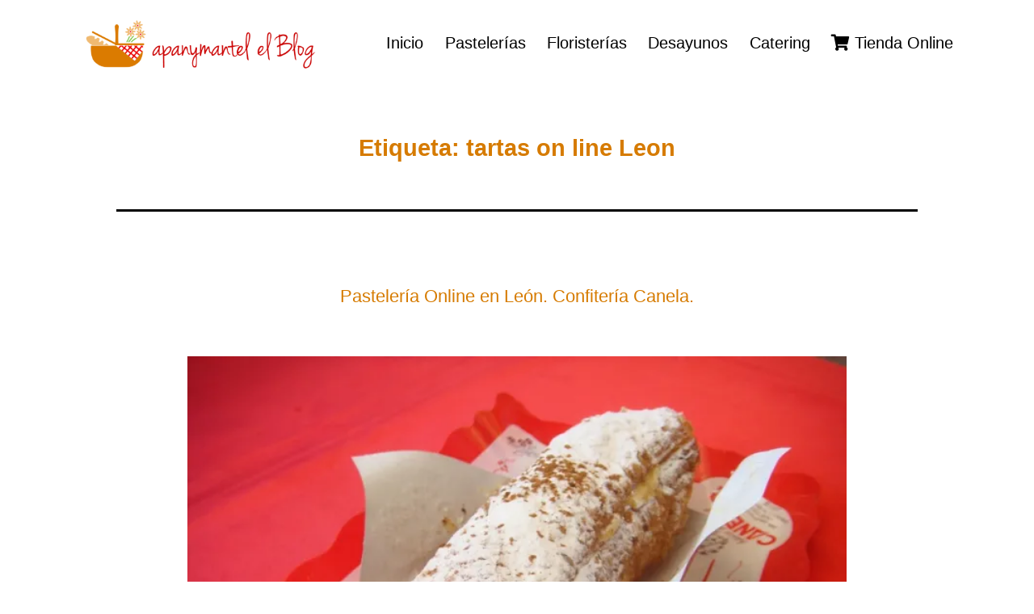

--- FILE ---
content_type: text/html; charset=UTF-8
request_url: http://blog.apanymantel.com/tag/tartas-on-line-leon/
body_size: 10805
content:
<!doctype html>
<html lang="es" >
<head>
	<meta charset="UTF-8" />
	<meta name="viewport" content="width=device-width, initial-scale=1" />
	<title>tartas on line Leon &#8211; Novedades y Noticias de Apanymantel</title>
<meta name='robots' content='max-image-preview:large' />
<script id="cookieyes" type="text/javascript" src="https://cdn-cookieyes.com/client_data/b5d01f2e1431c864d194f661/script.js"></script><!-- Jetpack Site Verification Tags -->
<meta name="google-site-verification" content="C__3LB-BHlbjlZo06qjIaSBtdF8__lflMW-XwC66IEo" />
<link rel='dns-prefetch' href='//stats.wp.com' />
<link rel='dns-prefetch' href='//use.fontawesome.com' />
<link rel='preconnect' href='//i0.wp.com' />
<link rel='preconnect' href='//c0.wp.com' />
<link rel="alternate" type="application/rss+xml" title="Novedades y Noticias de Apanymantel &raquo; Feed" href="http://blog.apanymantel.com/feed/" />
<link rel="alternate" type="application/rss+xml" title="Novedades y Noticias de Apanymantel &raquo; Feed de los comentarios" href="http://blog.apanymantel.com/comments/feed/" />
<link rel="alternate" type="application/rss+xml" title="Novedades y Noticias de Apanymantel &raquo; Etiqueta tartas on line Leon del feed" href="http://blog.apanymantel.com/tag/tartas-on-line-leon/feed/" />
<style id='wp-img-auto-sizes-contain-inline-css'>
img:is([sizes=auto i],[sizes^="auto," i]){contain-intrinsic-size:3000px 1500px}
/*# sourceURL=wp-img-auto-sizes-contain-inline-css */
</style>
<style id='wp-emoji-styles-inline-css'>

	img.wp-smiley, img.emoji {
		display: inline !important;
		border: none !important;
		box-shadow: none !important;
		height: 1em !important;
		width: 1em !important;
		margin: 0 0.07em !important;
		vertical-align: -0.1em !important;
		background: none !important;
		padding: 0 !important;
	}
/*# sourceURL=wp-emoji-styles-inline-css */
</style>
<link rel='stylesheet' id='wp-block-library-css' href='https://c0.wp.com/c/6.9/wp-includes/css/dist/block-library/style.min.css' media='all' />
<style id='wp-block-group-inline-css'>
.wp-block-group{box-sizing:border-box}:where(.wp-block-group.wp-block-group-is-layout-constrained){position:relative}
/*# sourceURL=https://c0.wp.com/c/6.9/wp-includes/blocks/group/style.min.css */
</style>
<style id='wp-block-group-theme-inline-css'>
:where(.wp-block-group.has-background){padding:1.25em 2.375em}
/*# sourceURL=https://c0.wp.com/c/6.9/wp-includes/blocks/group/theme.min.css */
</style>
<style id='wp-block-paragraph-inline-css'>
.is-small-text{font-size:.875em}.is-regular-text{font-size:1em}.is-large-text{font-size:2.25em}.is-larger-text{font-size:3em}.has-drop-cap:not(:focus):first-letter{float:left;font-size:8.4em;font-style:normal;font-weight:100;line-height:.68;margin:.05em .1em 0 0;text-transform:uppercase}body.rtl .has-drop-cap:not(:focus):first-letter{float:none;margin-left:.1em}p.has-drop-cap.has-background{overflow:hidden}:root :where(p.has-background){padding:1.25em 2.375em}:where(p.has-text-color:not(.has-link-color)) a{color:inherit}p.has-text-align-left[style*="writing-mode:vertical-lr"],p.has-text-align-right[style*="writing-mode:vertical-rl"]{rotate:180deg}
/*# sourceURL=https://c0.wp.com/c/6.9/wp-includes/blocks/paragraph/style.min.css */
</style>
<style id='global-styles-inline-css'>
:root{--wp--preset--aspect-ratio--square: 1;--wp--preset--aspect-ratio--4-3: 4/3;--wp--preset--aspect-ratio--3-4: 3/4;--wp--preset--aspect-ratio--3-2: 3/2;--wp--preset--aspect-ratio--2-3: 2/3;--wp--preset--aspect-ratio--16-9: 16/9;--wp--preset--aspect-ratio--9-16: 9/16;--wp--preset--color--black: #000000;--wp--preset--color--cyan-bluish-gray: #abb8c3;--wp--preset--color--white: #FFFFFF;--wp--preset--color--pale-pink: #f78da7;--wp--preset--color--vivid-red: #cf2e2e;--wp--preset--color--luminous-vivid-orange: #ff6900;--wp--preset--color--luminous-vivid-amber: #fcb900;--wp--preset--color--light-green-cyan: #7bdcb5;--wp--preset--color--vivid-green-cyan: #00d084;--wp--preset--color--pale-cyan-blue: #8ed1fc;--wp--preset--color--vivid-cyan-blue: #0693e3;--wp--preset--color--vivid-purple: #9b51e0;--wp--preset--color--dark-gray: #28303D;--wp--preset--color--gray: #39414D;--wp--preset--color--green: #D1E4DD;--wp--preset--color--blue: #D1DFE4;--wp--preset--color--purple: #D1D1E4;--wp--preset--color--red: #E4D1D1;--wp--preset--color--orange: #E4DAD1;--wp--preset--color--yellow: #EEEADD;--wp--preset--gradient--vivid-cyan-blue-to-vivid-purple: linear-gradient(135deg,rgb(6,147,227) 0%,rgb(155,81,224) 100%);--wp--preset--gradient--light-green-cyan-to-vivid-green-cyan: linear-gradient(135deg,rgb(122,220,180) 0%,rgb(0,208,130) 100%);--wp--preset--gradient--luminous-vivid-amber-to-luminous-vivid-orange: linear-gradient(135deg,rgb(252,185,0) 0%,rgb(255,105,0) 100%);--wp--preset--gradient--luminous-vivid-orange-to-vivid-red: linear-gradient(135deg,rgb(255,105,0) 0%,rgb(207,46,46) 100%);--wp--preset--gradient--very-light-gray-to-cyan-bluish-gray: linear-gradient(135deg,rgb(238,238,238) 0%,rgb(169,184,195) 100%);--wp--preset--gradient--cool-to-warm-spectrum: linear-gradient(135deg,rgb(74,234,220) 0%,rgb(151,120,209) 20%,rgb(207,42,186) 40%,rgb(238,44,130) 60%,rgb(251,105,98) 80%,rgb(254,248,76) 100%);--wp--preset--gradient--blush-light-purple: linear-gradient(135deg,rgb(255,206,236) 0%,rgb(152,150,240) 100%);--wp--preset--gradient--blush-bordeaux: linear-gradient(135deg,rgb(254,205,165) 0%,rgb(254,45,45) 50%,rgb(107,0,62) 100%);--wp--preset--gradient--luminous-dusk: linear-gradient(135deg,rgb(255,203,112) 0%,rgb(199,81,192) 50%,rgb(65,88,208) 100%);--wp--preset--gradient--pale-ocean: linear-gradient(135deg,rgb(255,245,203) 0%,rgb(182,227,212) 50%,rgb(51,167,181) 100%);--wp--preset--gradient--electric-grass: linear-gradient(135deg,rgb(202,248,128) 0%,rgb(113,206,126) 100%);--wp--preset--gradient--midnight: linear-gradient(135deg,rgb(2,3,129) 0%,rgb(40,116,252) 100%);--wp--preset--gradient--purple-to-yellow: linear-gradient(160deg, #D1D1E4 0%, #EEEADD 100%);--wp--preset--gradient--yellow-to-purple: linear-gradient(160deg, #EEEADD 0%, #D1D1E4 100%);--wp--preset--gradient--green-to-yellow: linear-gradient(160deg, #D1E4DD 0%, #EEEADD 100%);--wp--preset--gradient--yellow-to-green: linear-gradient(160deg, #EEEADD 0%, #D1E4DD 100%);--wp--preset--gradient--red-to-yellow: linear-gradient(160deg, #E4D1D1 0%, #EEEADD 100%);--wp--preset--gradient--yellow-to-red: linear-gradient(160deg, #EEEADD 0%, #E4D1D1 100%);--wp--preset--gradient--purple-to-red: linear-gradient(160deg, #D1D1E4 0%, #E4D1D1 100%);--wp--preset--gradient--red-to-purple: linear-gradient(160deg, #E4D1D1 0%, #D1D1E4 100%);--wp--preset--font-size--small: 18px;--wp--preset--font-size--medium: 20px;--wp--preset--font-size--large: 24px;--wp--preset--font-size--x-large: 42px;--wp--preset--font-size--extra-small: 16px;--wp--preset--font-size--normal: 20px;--wp--preset--font-size--extra-large: 40px;--wp--preset--font-size--huge: 96px;--wp--preset--font-size--gigantic: 144px;--wp--preset--spacing--20: 0.44rem;--wp--preset--spacing--30: 0.67rem;--wp--preset--spacing--40: 1rem;--wp--preset--spacing--50: 1.5rem;--wp--preset--spacing--60: 2.25rem;--wp--preset--spacing--70: 3.38rem;--wp--preset--spacing--80: 5.06rem;--wp--preset--shadow--natural: 6px 6px 9px rgba(0, 0, 0, 0.2);--wp--preset--shadow--deep: 12px 12px 50px rgba(0, 0, 0, 0.4);--wp--preset--shadow--sharp: 6px 6px 0px rgba(0, 0, 0, 0.2);--wp--preset--shadow--outlined: 6px 6px 0px -3px rgb(255, 255, 255), 6px 6px rgb(0, 0, 0);--wp--preset--shadow--crisp: 6px 6px 0px rgb(0, 0, 0);}:where(.is-layout-flex){gap: 0.5em;}:where(.is-layout-grid){gap: 0.5em;}body .is-layout-flex{display: flex;}.is-layout-flex{flex-wrap: wrap;align-items: center;}.is-layout-flex > :is(*, div){margin: 0;}body .is-layout-grid{display: grid;}.is-layout-grid > :is(*, div){margin: 0;}:where(.wp-block-columns.is-layout-flex){gap: 2em;}:where(.wp-block-columns.is-layout-grid){gap: 2em;}:where(.wp-block-post-template.is-layout-flex){gap: 1.25em;}:where(.wp-block-post-template.is-layout-grid){gap: 1.25em;}.has-black-color{color: var(--wp--preset--color--black) !important;}.has-cyan-bluish-gray-color{color: var(--wp--preset--color--cyan-bluish-gray) !important;}.has-white-color{color: var(--wp--preset--color--white) !important;}.has-pale-pink-color{color: var(--wp--preset--color--pale-pink) !important;}.has-vivid-red-color{color: var(--wp--preset--color--vivid-red) !important;}.has-luminous-vivid-orange-color{color: var(--wp--preset--color--luminous-vivid-orange) !important;}.has-luminous-vivid-amber-color{color: var(--wp--preset--color--luminous-vivid-amber) !important;}.has-light-green-cyan-color{color: var(--wp--preset--color--light-green-cyan) !important;}.has-vivid-green-cyan-color{color: var(--wp--preset--color--vivid-green-cyan) !important;}.has-pale-cyan-blue-color{color: var(--wp--preset--color--pale-cyan-blue) !important;}.has-vivid-cyan-blue-color{color: var(--wp--preset--color--vivid-cyan-blue) !important;}.has-vivid-purple-color{color: var(--wp--preset--color--vivid-purple) !important;}.has-black-background-color{background-color: var(--wp--preset--color--black) !important;}.has-cyan-bluish-gray-background-color{background-color: var(--wp--preset--color--cyan-bluish-gray) !important;}.has-white-background-color{background-color: var(--wp--preset--color--white) !important;}.has-pale-pink-background-color{background-color: var(--wp--preset--color--pale-pink) !important;}.has-vivid-red-background-color{background-color: var(--wp--preset--color--vivid-red) !important;}.has-luminous-vivid-orange-background-color{background-color: var(--wp--preset--color--luminous-vivid-orange) !important;}.has-luminous-vivid-amber-background-color{background-color: var(--wp--preset--color--luminous-vivid-amber) !important;}.has-light-green-cyan-background-color{background-color: var(--wp--preset--color--light-green-cyan) !important;}.has-vivid-green-cyan-background-color{background-color: var(--wp--preset--color--vivid-green-cyan) !important;}.has-pale-cyan-blue-background-color{background-color: var(--wp--preset--color--pale-cyan-blue) !important;}.has-vivid-cyan-blue-background-color{background-color: var(--wp--preset--color--vivid-cyan-blue) !important;}.has-vivid-purple-background-color{background-color: var(--wp--preset--color--vivid-purple) !important;}.has-black-border-color{border-color: var(--wp--preset--color--black) !important;}.has-cyan-bluish-gray-border-color{border-color: var(--wp--preset--color--cyan-bluish-gray) !important;}.has-white-border-color{border-color: var(--wp--preset--color--white) !important;}.has-pale-pink-border-color{border-color: var(--wp--preset--color--pale-pink) !important;}.has-vivid-red-border-color{border-color: var(--wp--preset--color--vivid-red) !important;}.has-luminous-vivid-orange-border-color{border-color: var(--wp--preset--color--luminous-vivid-orange) !important;}.has-luminous-vivid-amber-border-color{border-color: var(--wp--preset--color--luminous-vivid-amber) !important;}.has-light-green-cyan-border-color{border-color: var(--wp--preset--color--light-green-cyan) !important;}.has-vivid-green-cyan-border-color{border-color: var(--wp--preset--color--vivid-green-cyan) !important;}.has-pale-cyan-blue-border-color{border-color: var(--wp--preset--color--pale-cyan-blue) !important;}.has-vivid-cyan-blue-border-color{border-color: var(--wp--preset--color--vivid-cyan-blue) !important;}.has-vivid-purple-border-color{border-color: var(--wp--preset--color--vivid-purple) !important;}.has-vivid-cyan-blue-to-vivid-purple-gradient-background{background: var(--wp--preset--gradient--vivid-cyan-blue-to-vivid-purple) !important;}.has-light-green-cyan-to-vivid-green-cyan-gradient-background{background: var(--wp--preset--gradient--light-green-cyan-to-vivid-green-cyan) !important;}.has-luminous-vivid-amber-to-luminous-vivid-orange-gradient-background{background: var(--wp--preset--gradient--luminous-vivid-amber-to-luminous-vivid-orange) !important;}.has-luminous-vivid-orange-to-vivid-red-gradient-background{background: var(--wp--preset--gradient--luminous-vivid-orange-to-vivid-red) !important;}.has-very-light-gray-to-cyan-bluish-gray-gradient-background{background: var(--wp--preset--gradient--very-light-gray-to-cyan-bluish-gray) !important;}.has-cool-to-warm-spectrum-gradient-background{background: var(--wp--preset--gradient--cool-to-warm-spectrum) !important;}.has-blush-light-purple-gradient-background{background: var(--wp--preset--gradient--blush-light-purple) !important;}.has-blush-bordeaux-gradient-background{background: var(--wp--preset--gradient--blush-bordeaux) !important;}.has-luminous-dusk-gradient-background{background: var(--wp--preset--gradient--luminous-dusk) !important;}.has-pale-ocean-gradient-background{background: var(--wp--preset--gradient--pale-ocean) !important;}.has-electric-grass-gradient-background{background: var(--wp--preset--gradient--electric-grass) !important;}.has-midnight-gradient-background{background: var(--wp--preset--gradient--midnight) !important;}.has-small-font-size{font-size: var(--wp--preset--font-size--small) !important;}.has-medium-font-size{font-size: var(--wp--preset--font-size--medium) !important;}.has-large-font-size{font-size: var(--wp--preset--font-size--large) !important;}.has-x-large-font-size{font-size: var(--wp--preset--font-size--x-large) !important;}
/*# sourceURL=global-styles-inline-css */
</style>
<style id='core-block-supports-inline-css'>
.wp-container-core-group-is-layout-73a99bce{flex-direction:column;align-items:center;justify-content:center;}
/*# sourceURL=core-block-supports-inline-css */
</style>

<style id='classic-theme-styles-inline-css'>
/*! This file is auto-generated */
.wp-block-button__link{color:#fff;background-color:#32373c;border-radius:9999px;box-shadow:none;text-decoration:none;padding:calc(.667em + 2px) calc(1.333em + 2px);font-size:1.125em}.wp-block-file__button{background:#32373c;color:#fff;text-decoration:none}
/*# sourceURL=/wp-includes/css/classic-themes.min.css */
</style>
<link rel='stylesheet' id='twenty-twenty-one-custom-color-overrides-css' href='http://blog.apanymantel.com/wp-content/themes/twentytwentyone/assets/css/custom-color-overrides.css?ver=1.0.0' media='all' />
<style id='twenty-twenty-one-custom-color-overrides-inline-css'>
:root .editor-styles-wrapper{--global--color-background: #ffffff;--global--color-primary: #000;--global--color-secondary: #000;--button--color-background: #000;--button--color-text-hover: #000;}
/*# sourceURL=twenty-twenty-one-custom-color-overrides-inline-css */
</style>
<style id='font-awesome-svg-styles-default-inline-css'>
.svg-inline--fa {
  display: inline-block;
  height: 1em;
  overflow: visible;
  vertical-align: -.125em;
}
/*# sourceURL=font-awesome-svg-styles-default-inline-css */
</style>
<link rel='stylesheet' id='font-awesome-svg-styles-css' href='http://blog.apanymantel.com/wp-content/uploads/font-awesome/v5.15.2/css/svg-with-js.css' media='all' />
<style id='font-awesome-svg-styles-inline-css'>
   .wp-block-font-awesome-icon svg::before,
   .wp-rich-text-font-awesome-icon svg::before {content: unset;}
/*# sourceURL=font-awesome-svg-styles-inline-css */
</style>
<link rel='stylesheet' id='parent-style-css' href='http://blog.apanymantel.com/wp-content/themes/twentytwentyone/style.css?ver=6.9' media='all' />
<link rel='stylesheet' id='child-style-css' href='http://blog.apanymantel.com/wp-content/themes/twentytwentyone-child/style.css?ver=1.0.0' media='all' />
<link rel='stylesheet' id='twenty-twenty-one-style-css' href='http://blog.apanymantel.com/wp-content/themes/twentytwentyone/style.css?ver=1.0.0' media='all' />
<style id='twenty-twenty-one-style-inline-css'>
:root{--global--color-background: #ffffff;--global--color-primary: #000;--global--color-secondary: #000;--button--color-background: #000;--button--color-text-hover: #000;}
.cat-links { clip: rect(1px, 1px, 1px, 1px); height: 1px; position: absolute; overflow: hidden; width: 1px; }
@supports (-webkit-appearance: none) or (-moz-appearance: none) {
				div.wpforms-container-full .wpforms-form input[type=checkbox] {
					-webkit-appearance: checkbox;
					-moz-appearance: checkbox;
				}
				div.wpforms-container-full .wpforms-form input[type=radio] {
					-webkit-appearance: radio;
					-moz-appearance: radio;
				}
				div.wpforms-container-full .wpforms-form input[type=checkbox]:after,
				div.wpforms-container-full .wpforms-form input[type=radio]:after {
					content: none;
				}
			}
div.wpforms-container-full form.wpforms-form select {
				background-image: url("data:image/svg+xml;utf8,<svg xmlns='http://www.w3.org/2000/svg' width='10' height='10' fill='%2328303d'><polygon points='0,0 10,0 5,5'/></svg>");
				background-repeat: no-repeat;
				background-position: right var(--form--spacing-unit) top 60%;
				padding-right: calc(var(--form--spacing-unit) * 2.5);
			}
/*# sourceURL=twenty-twenty-one-style-inline-css */
</style>
<link rel='stylesheet' id='twenty-twenty-one-print-style-css' href='http://blog.apanymantel.com/wp-content/themes/twentytwentyone/assets/css/print.css?ver=1.0.0' media='print' />
<link rel='stylesheet' id='twentytwentyone-jetpack-css' href='https://c0.wp.com/p/jetpack/15.4/modules/theme-tools/compat/twentytwentyone.css' media='all' />
<link rel='stylesheet' id='font-awesome-official-css' href='https://use.fontawesome.com/releases/v5.15.2/css/all.css' media='all' integrity="sha384-vSIIfh2YWi9wW0r9iZe7RJPrKwp6bG+s9QZMoITbCckVJqGCCRhc+ccxNcdpHuYu" crossorigin="anonymous" />
<link rel='stylesheet' id='font-awesome-official-v4shim-css' href='https://use.fontawesome.com/releases/v5.15.2/css/v4-shims.css' media='all' integrity="sha384-1CjXmylX8++C7CVZORGA9EwcbYDfZV2D4Kl1pTm3hp2I/usHDafIrgBJNuRTDQ4f" crossorigin="anonymous" />
<style id='font-awesome-official-v4shim-inline-css'>
@font-face {
font-family: "FontAwesome";
font-display: block;
src: url("https://use.fontawesome.com/releases/v5.15.2/webfonts/fa-brands-400.eot"),
		url("https://use.fontawesome.com/releases/v5.15.2/webfonts/fa-brands-400.eot?#iefix") format("embedded-opentype"),
		url("https://use.fontawesome.com/releases/v5.15.2/webfonts/fa-brands-400.woff2") format("woff2"),
		url("https://use.fontawesome.com/releases/v5.15.2/webfonts/fa-brands-400.woff") format("woff"),
		url("https://use.fontawesome.com/releases/v5.15.2/webfonts/fa-brands-400.ttf") format("truetype"),
		url("https://use.fontawesome.com/releases/v5.15.2/webfonts/fa-brands-400.svg#fontawesome") format("svg");
}

@font-face {
font-family: "FontAwesome";
font-display: block;
src: url("https://use.fontawesome.com/releases/v5.15.2/webfonts/fa-solid-900.eot"),
		url("https://use.fontawesome.com/releases/v5.15.2/webfonts/fa-solid-900.eot?#iefix") format("embedded-opentype"),
		url("https://use.fontawesome.com/releases/v5.15.2/webfonts/fa-solid-900.woff2") format("woff2"),
		url("https://use.fontawesome.com/releases/v5.15.2/webfonts/fa-solid-900.woff") format("woff"),
		url("https://use.fontawesome.com/releases/v5.15.2/webfonts/fa-solid-900.ttf") format("truetype"),
		url("https://use.fontawesome.com/releases/v5.15.2/webfonts/fa-solid-900.svg#fontawesome") format("svg");
}

@font-face {
font-family: "FontAwesome";
font-display: block;
src: url("https://use.fontawesome.com/releases/v5.15.2/webfonts/fa-regular-400.eot"),
		url("https://use.fontawesome.com/releases/v5.15.2/webfonts/fa-regular-400.eot?#iefix") format("embedded-opentype"),
		url("https://use.fontawesome.com/releases/v5.15.2/webfonts/fa-regular-400.woff2") format("woff2"),
		url("https://use.fontawesome.com/releases/v5.15.2/webfonts/fa-regular-400.woff") format("woff"),
		url("https://use.fontawesome.com/releases/v5.15.2/webfonts/fa-regular-400.ttf") format("truetype"),
		url("https://use.fontawesome.com/releases/v5.15.2/webfonts/fa-regular-400.svg#fontawesome") format("svg");
unicode-range: U+F004-F005,U+F007,U+F017,U+F022,U+F024,U+F02E,U+F03E,U+F044,U+F057-F059,U+F06E,U+F070,U+F075,U+F07B-F07C,U+F080,U+F086,U+F089,U+F094,U+F09D,U+F0A0,U+F0A4-F0A7,U+F0C5,U+F0C7-F0C8,U+F0E0,U+F0EB,U+F0F3,U+F0F8,U+F0FE,U+F111,U+F118-F11A,U+F11C,U+F133,U+F144,U+F146,U+F14A,U+F14D-F14E,U+F150-F152,U+F15B-F15C,U+F164-F165,U+F185-F186,U+F191-F192,U+F1AD,U+F1C1-F1C9,U+F1CD,U+F1D8,U+F1E3,U+F1EA,U+F1F6,U+F1F9,U+F20A,U+F247-F249,U+F24D,U+F254-F25B,U+F25D,U+F267,U+F271-F274,U+F279,U+F28B,U+F28D,U+F2B5-F2B6,U+F2B9,U+F2BB,U+F2BD,U+F2C1-F2C2,U+F2D0,U+F2D2,U+F2DC,U+F2ED,U+F328,U+F358-F35B,U+F3A5,U+F3D1,U+F410,U+F4AD;
}
/*# sourceURL=font-awesome-official-v4shim-inline-css */
</style>
<script id="twenty-twenty-one-ie11-polyfills-js-after">
( Element.prototype.matches && Element.prototype.closest && window.NodeList && NodeList.prototype.forEach ) || document.write( '<script src="http://blog.apanymantel.com/wp-content/themes/twentytwentyone/assets/js/polyfills.js?ver=1.0.0"></scr' + 'ipt>' );
//# sourceURL=twenty-twenty-one-ie11-polyfills-js-after
</script>
<script src="http://blog.apanymantel.com/wp-content/themes/twentytwentyone/assets/js/primary-navigation.js?ver=1.0.0" id="twenty-twenty-one-primary-navigation-script-js" defer data-wp-strategy="defer"></script>
<link rel="https://api.w.org/" href="http://blog.apanymantel.com/wp-json/" /><link rel="alternate" title="JSON" type="application/json" href="http://blog.apanymantel.com/wp-json/wp/v2/tags/663" /><link rel="EditURI" type="application/rsd+xml" title="RSD" href="http://blog.apanymantel.com/xmlrpc.php?rsd" />
<meta name="generator" content="WordPress 6.9" />
	<style>img#wpstats{display:none}</style>
		<style id="custom-background-css">
body.custom-background { background-color: #ffffff; }
</style>
	
<!-- Jetpack Open Graph Tags -->
<meta property="og:type" content="website" />
<meta property="og:title" content="tartas on line Leon &#8211; Novedades y Noticias de Apanymantel" />
<meta property="og:url" content="http://blog.apanymantel.com/tag/tartas-on-line-leon/" />
<meta property="og:site_name" content="Novedades y Noticias de Apanymantel" />
<meta property="og:image" content="https://i0.wp.com/blog.apanymantel.com/wp-content/uploads/2016/04/cropped-apym_vrtl-1.png?fit=512%2C512" />
<meta property="og:image:width" content="512" />
<meta property="og:image:height" content="512" />
<meta property="og:image:alt" content="" />
<meta property="og:locale" content="es_ES" />
<meta name="twitter:site" content="@apanymantel" />

<!-- End Jetpack Open Graph Tags -->
<link rel="icon" href="https://i0.wp.com/blog.apanymantel.com/wp-content/uploads/2016/04/cropped-apym_vrtl-1.png?fit=32%2C32" sizes="32x32" />
<link rel="icon" href="https://i0.wp.com/blog.apanymantel.com/wp-content/uploads/2016/04/cropped-apym_vrtl-1.png?fit=192%2C192" sizes="192x192" />
<link rel="apple-touch-icon" href="https://i0.wp.com/blog.apanymantel.com/wp-content/uploads/2016/04/cropped-apym_vrtl-1.png?fit=180%2C180" />
<meta name="msapplication-TileImage" content="https://i0.wp.com/blog.apanymantel.com/wp-content/uploads/2016/04/cropped-apym_vrtl-1.png?fit=270%2C270" />
		<style id="wp-custom-css">
			body {
	font-family: 'OpenSans', sans-serif;
	font-weight:300;
}
h1, h2, h3, .navigation .post-title {
	color:#d67b00 !important;
}
h1 a, h2 a, h3 a {
	text-decoration:none;
}
h1 a:hover,
h2 a:hover,
h3 a:hover,
.navigation .post-title a:hover,
h1 a:focus,
h2 a:focus,
h3 a:focus,
.navigation .post-title a:focus
{
	color:#db7b00 !important;
	text-decoration: underline !important;
	background-color:transparent !important;
}
/* Header: Logo, title & nav */
#masthead .site-logo img {
	max-width: 100%;
}
.content-area {
	padding:1.2rem
}
/*
.home #main, .category #main {
	display: grid;
  gap: 5rem;
  grid-template-columns: repeat(auto-fill, minmax(240px, 1fr));
	align-items:start;
	justify-content:center;
}
*/
.home #main article, .category #main article {
	margin-top:0;
}
/* Posts, pages, categories */
article.post {
	text-align:center;
}
#main h1 {
	font-size:1.8rem;
	font-weight:bold;
	text-align:center;
}
/*#main > header {
	display:none;
}*/
article.post h2 {
	font-size:1.4rem;
}
.home article .post-taxonomies,
.category article .post-taxonomies {
	display:none;
}
#comments {
	display:none;
}

/* Widget Area & Footer */
.widget-area {
	grid-template-columns: 1fr;
}
#colophon .site-info {
	display:block;
}
.widget-area, #colophon {
	background-color: #F9ECDA;
	max-width:100%;
	margin-left:0;
	margin-right:0;
	padding: 20px;
}
#colophon {
	text-align:center;
}
.powered-by {
	display:none;
}
#colophon .site-name img {
	max-width:250px;
}

/* Extra small devices (portrait phones, less than 482px)
No media query since this is the default in Bootstrap */

/* Small devices (landscape phones, 482px and up)*/
@media (min-width: 482px) {
	/* Header */
	#masthead {
		justify-content:center;
		padding:0;
	}
	#masthead .site-logo img {
		max-width: 300px;
	}
	.primary-navigation > div > .menu-wrapper {
		justify-content:center;
	}
}

/* Medium devices (tablets, 768px and up)*/
@media (min-width: 768px) {
	.content-area {
		padding:2rem 2rem;
	}
}

/* Large devices (desktops, 992px and up)*/
@media (min-width: 992px) {
	#main {
		max-width:992px;
	}
	.content-area {
		padding:2rem 3rem;
	}
	.home article.post > *,
	.home article.post > * > *,
	.category article.post > *,
	.category article.post > * > * {
		max-height:none !important;
		max-width:none !important;
		width:auto !important;
		height:auto !important;
		margin:0 !important;
		padding:0 !important;
	}
	.home article.post,
	.category article.post {
		display:grid;
		grid-template-columns: 400px 1fr;
		grid-template-rows: auto auto auto;
		text-align:left;
		column-gap:2rem;
		row-gap:0.5rem;
	}
	.home article.post header,
	.category article.post header{
		display: contents !important;
	}
	.home article.post header .entry-title,
	.category article.post header .entry-title {
		grid-column-start: 2;
  	grid-row-start: 1;
	}
	.home article.post header .post-thumbnail,
	.category article.post header .post-thumbnail{
		grid-column-start: 1;
    grid-row-start: 1;
    grid-row-end: span 3;
    justify-self: center;
	}
	.home article.post header .post-thumbnail img,
	.category article.post header .post-thumbnail img{
		width:100% !important;
		height:auto !important;
		margin:0 !important;
	}
	.home article.post footer,
	.category article.post footer{
		grid-column-start: 2;
    grid-row-start: 2;
		border:none !important;
		font-size:small;
	}
}

/* Extra large devices (large desktops, 1200px and up)*/
@media (min-width: 1200px) {
}		</style>
			<!-- Google Tag Manager -->
<script>(function(w,d,s,l,i){w[l]=w[l]||[];w[l].push({'gtm.start':
new Date().getTime(),event:'gtm.js'});var f=d.getElementsByTagName(s)[0],
j=d.createElement(s),dl=l!='dataLayer'?'&l='+l:'';j.async=true;j.src=
'https://www.googletagmanager.com/gtm.js?id='+i+dl;f.parentNode.insertBefore(j,f);
})(window,document,'script','dataLayer','GTM-TQ7T95B');</script>
<!-- End Google Tag Manager -->
</head>

<body class="archive tag tag-tartas-on-line-leon tag-663 custom-background wp-custom-logo wp-embed-responsive wp-theme-twentytwentyone wp-child-theme-twentytwentyone-child is-light-theme has-background-white no-js hfeed has-main-navigation categories-hidden">
	<!-- Google Tag Manager (noscript) -->
<noscript><iframe src="https://www.googletagmanager.com/ns.html?id=GTM-TQ7T95B"
height="0" width="0" style="display:none;visibility:hidden"></iframe></noscript>
<!-- End Google Tag Manager (noscript) -->
<div id="page" class="site">
	<a class="skip-link screen-reader-text" href="#content">Saltar al contenido</a>

	
<header id="masthead" class="site-header has-logo has-menu">

	

<div class="site-branding">

			<div class="site-logo"><a href="http://blog.apanymantel.com/" class="custom-logo-link" rel="home"><img width="435" height="100" src="https://i0.wp.com/blog.apanymantel.com/wp-content/uploads/2021/02/apym_hztl-_el_blog_sm.png?fit=435%2C100" class="custom-logo" alt="Logo Apanymantel el Blog" decoding="async" srcset="https://i0.wp.com/blog.apanymantel.com/wp-content/uploads/2021/02/apym_hztl-_el_blog_sm.png?w=435 435w, https://i0.wp.com/blog.apanymantel.com/wp-content/uploads/2021/02/apym_hztl-_el_blog_sm.png?resize=300%2C69 300w" sizes="(max-width: 435px) 100vw, 435px" /></a></div>
	
						<p class="screen-reader-text"><a href="http://blog.apanymantel.com/" rel="home">Novedades y Noticias de Apanymantel</a></p>
			
	</div><!-- .site-branding -->
	
	<nav id="site-navigation" class="primary-navigation" aria-label="Menú principal">
		<div class="menu-button-container">
			<button id="primary-mobile-menu" class="button" aria-controls="primary-menu-list" aria-expanded="false">
				<span class="dropdown-icon open">Menú					<svg class="svg-icon" width="24" height="24" aria-hidden="true" role="img" focusable="false" viewBox="0 0 24 24" fill="none" xmlns="http://www.w3.org/2000/svg"><path fill-rule="evenodd" clip-rule="evenodd" d="M4.5 6H19.5V7.5H4.5V6ZM4.5 12H19.5V13.5H4.5V12ZM19.5 18H4.5V19.5H19.5V18Z" fill="currentColor"/></svg>				</span>
				<span class="dropdown-icon close">Cerrar					<svg class="svg-icon" width="24" height="24" aria-hidden="true" role="img" focusable="false" viewBox="0 0 24 24" fill="none" xmlns="http://www.w3.org/2000/svg"><path fill-rule="evenodd" clip-rule="evenodd" d="M12 10.9394L5.53033 4.46973L4.46967 5.53039L10.9393 12.0001L4.46967 18.4697L5.53033 19.5304L12 13.0607L18.4697 19.5304L19.5303 18.4697L13.0607 12.0001L19.5303 5.53039L18.4697 4.46973L12 10.9394Z" fill="currentColor"/></svg>				</span>
			</button><!-- #primary-mobile-menu -->
		</div><!-- .menu-button-container -->
		<div class="primary-menu-container"><ul id="primary-menu-list" class="menu-wrapper"><li id="menu-item-3670" class="menu-item menu-item-type-custom menu-item-object-custom menu-item-home menu-item-3670"><a href="http://blog.apanymantel.com">Inicio</a></li>
<li id="menu-item-4612" class="menu-item menu-item-type-taxonomy menu-item-object-category menu-item-4612"><a href="http://blog.apanymantel.com/category/pastelerias-asociadas-apanymantel/">Pastelerías</a></li>
<li id="menu-item-4613" class="menu-item menu-item-type-taxonomy menu-item-object-category menu-item-4613"><a href="http://blog.apanymantel.com/category/flores/">Floristerías</a></li>
<li id="menu-item-7429" class="menu-item menu-item-type-taxonomy menu-item-object-category menu-item-7429"><a href="http://blog.apanymantel.com/category/desayunos/">Desayunos</a></li>
<li id="menu-item-4615" class="menu-item menu-item-type-taxonomy menu-item-object-category menu-item-4615"><a href="http://blog.apanymantel.com/category/tapas-y-canapes/">Catering</a></li>
<li id="menu-item-3668" class="menu-item menu-item-type-custom menu-item-object-custom menu-item-3668"><a href="http://www.apanymantel.com"><i class="fas fa-shopping-cart"></i>  Tienda Online</a></li>
</ul></div>	</nav><!-- #site-navigation -->
	
</header><!-- #masthead -->

	<div id="content" class="site-content">
		<div id="primary" class="content-area">
			<main id="main" class="site-main">


	<header class="page-header alignwide">
		<h1 class="page-title">Etiqueta: <span>tartas on line Leon</span></h1>			</header><!-- .page-header -->

					
<article id="post-1612" class="post-1612 post type-post status-publish format-standard has-post-thumbnail hentry category-pastelerias-asociadas-apanymantel tag-comprar-pasteles-leon tag-pasteleria-a-domicilio-leon tag-pasteleria-online-leon tag-pastelerias-online-leon tag-pasteles-a-domicilio-leon tag-pasteles-on-line-leon tag-pasteles-online-leon tag-regalos-a-domicilio-en-leon tag-reposteria-online-leon tag-tarta-online-leon tag-tartas-a-domicilio-leon tag-tartas-on-line-leon tag-tartas-online-leon tag-tortas-a-domicilio-leon entry">

	
<header class="entry-header">
	<h2 class="entry-title default-max-width"><a href="http://blog.apanymantel.com/2013/04/30/pasteleria-online-en-leon-confiteria-canela/">Pastelería Online en León. Confitería Canela.</a></h2>
		
			<figure class="post-thumbnail">
				<a class="post-thumbnail-inner alignwide" href="http://blog.apanymantel.com/2013/04/30/pasteleria-online-en-leon-confiteria-canela/" aria-hidden="true" tabindex="-1">
					<img width="816" height="510" src="https://i0.wp.com/blog.apanymantel.com/wp-content/uploads/2013/04/pastel-canela.jpg?fit=816%2C510" class="attachment-post-thumbnail size-post-thumbnail wp-post-image" alt="" decoding="async" fetchpriority="high" style="width:100%;height:75%;max-width:816px;" />				</a>
							</figure><!-- .post-thumbnail -->

				</header><!-- .entry-header -->

	<div class="entry-content">
		<p>Ya tenemos Pastelería Online y a domicilio en Leon. CONFITERÍA CANELA abrió sus puertas en 1988 y, desde entonces, ha endulzado los paladares de sus clientes con el Pastel Canela, un postre creado por ellos mismos y que ha adquirido tanta fama en León, que les ha transformado en referentes en el sector de la&hellip;&hellip; <a class="more-link" href="http://blog.apanymantel.com/2013/04/30/pasteleria-online-en-leon-confiteria-canela/">Seguir leyendo <span class="screen-reader-text">Pastelería Online en León. Confitería Canela.</span></a></p>
	</div><!-- .entry-content -->

	<footer class="entry-footer default-max-width">
		<span class="posted-on">Publicada el <time class="entry-date published updated" datetime="2013-04-30T16:00:49+02:00">30 de abril de 2013</time></span><div class="post-taxonomies"><span class="cat-links">Categorizado como <a href="http://blog.apanymantel.com/category/pastelerias-asociadas-apanymantel/" rel="category tag">Pastelerías Asociadas Apanymantel</a> </span><span class="tags-links">Etiquetado como <a href="http://blog.apanymantel.com/tag/comprar-pasteles-leon/" rel="tag">comprar pasteles Leon</a>, <a href="http://blog.apanymantel.com/tag/pasteleria-a-domicilio-leon/" rel="tag">pasteleria a domicilio Leon</a>, <a href="http://blog.apanymantel.com/tag/pasteleria-online-leon/" rel="tag">pasteleria online Leon</a>, <a href="http://blog.apanymantel.com/tag/pastelerias-online-leon/" rel="tag">pastelerias online Leon</a>, <a href="http://blog.apanymantel.com/tag/pasteles-a-domicilio-leon/" rel="tag">pasteles a domicilio Leon</a>, <a href="http://blog.apanymantel.com/tag/pasteles-on-line-leon/" rel="tag">pasteles on line Leon</a>, <a href="http://blog.apanymantel.com/tag/pasteles-online-leon/" rel="tag">pasteles online Leon</a>, <a href="http://blog.apanymantel.com/tag/regalos-a-domicilio-en-leon/" rel="tag">Regalos a domicilio en Leon</a>, <a href="http://blog.apanymantel.com/tag/reposteria-online-leon/" rel="tag">reposteria online Leon</a>, <a href="http://blog.apanymantel.com/tag/tarta-online-leon/" rel="tag">tarta online Leon</a>, <a href="http://blog.apanymantel.com/tag/tartas-a-domicilio-leon/" rel="tag">tartas a domicilio Leon</a>, <a href="http://blog.apanymantel.com/tag/tartas-on-line-leon/" rel="tag">tartas on line Leon</a>, <a href="http://blog.apanymantel.com/tag/tartas-online-leon/" rel="tag">tartas online Leon</a>, <a href="http://blog.apanymantel.com/tag/tortas-a-domicilio-leon/" rel="tag">tortas a domicilio Leon</a></span></div>	</footer><!-- .entry-footer -->
</article><!-- #post-${ID} -->
	
	

			</main><!-- #main -->
		</div><!-- #primary -->
	</div><!-- #content -->

	
	<aside class="widget-area">
		<section id="block-7" class="widget widget_block">
<div class="wp-block-group is-vertical is-content-justification-center is-layout-flex wp-container-core-group-is-layout-73a99bce wp-block-group-is-layout-flex">
<p class="has-text-align-center"><strong>Contacta con nosotros en <a href="mailto:info@apanymantel.com">info@apanymantel.com</a></strong></p>



<p class="has-text-align-center"><a href="https://blog.apanymantel.com/politica-de-cookies/">Politica de Cookies</a></p>



<p class="has-text-align-center"><a href="https://blog.apanymantel.com/politica-de-privacidad-del-sitio-web/">Política de Privacidad del Sitio Web</a></p>



<p class="has-text-align-center"><a href="https://blog.apanymantel.com/aviso-legal-y-condiciones-generales-de-uso/">Aviso legal y Condiciones Generales de Uso</a></p>
</div>
</section>	</aside><!-- .widget-area -->

	
	<footer id="colophon" class="site-footer">

				<div class="site-info">
			<div class="site-name">
									<div class="site-logo"><a href="http://blog.apanymantel.com/" class="custom-logo-link" rel="home"><img width="435" height="100" src="https://i0.wp.com/blog.apanymantel.com/wp-content/uploads/2021/02/apym_hztl-_el_blog_sm.png?fit=435%2C100" class="custom-logo" alt="Logo Apanymantel el Blog" decoding="async" srcset="https://i0.wp.com/blog.apanymantel.com/wp-content/uploads/2021/02/apym_hztl-_el_blog_sm.png?w=435 435w, https://i0.wp.com/blog.apanymantel.com/wp-content/uploads/2021/02/apym_hztl-_el_blog_sm.png?resize=300%2C69 300w" sizes="(max-width: 435px) 100vw, 435px" /></a></div>
							</div><!-- .site-name -->

			
			<div class="powered-by">
				Funciona gracias a <a href="https://es.wordpress.org/">WordPress</a>.			</div><!-- .powered-by -->

		</div><!-- .site-info -->
	</footer><!-- #colophon -->

</div><!-- #page -->

<script type="speculationrules">
{"prefetch":[{"source":"document","where":{"and":[{"href_matches":"/*"},{"not":{"href_matches":["/wp-*.php","/wp-admin/*","/wp-content/uploads/*","/wp-content/*","/wp-content/plugins/*","/wp-content/themes/twentytwentyone-child/*","/wp-content/themes/twentytwentyone/*","/*\\?(.+)"]}},{"not":{"selector_matches":"a[rel~=\"nofollow\"]"}},{"not":{"selector_matches":".no-prefetch, .no-prefetch a"}}]},"eagerness":"conservative"}]}
</script>
<script>
document.body.classList.remove('no-js');
//# sourceURL=twenty_twenty_one_supports_js
</script>
<script>
		if ( -1 !== navigator.userAgent.indexOf('MSIE') || -1 !== navigator.appVersion.indexOf('Trident/') ) {
			document.body.classList.add('is-IE');
		}
	//# sourceURL=twentytwentyone_add_ie_class
</script>
<script src="http://blog.apanymantel.com/wp-content/themes/twentytwentyone/assets/js/responsive-embeds.js?ver=1.0.0" id="twenty-twenty-one-responsive-embeds-script-js"></script>
<script id="jetpack-stats-js-before">
_stq = window._stq || [];
_stq.push([ "view", {"v":"ext","blog":"102613207","post":"0","tz":"1","srv":"blog.apanymantel.com","arch_tag":"tartas-on-line-leon","arch_results":"1","j":"1:15.4"} ]);
_stq.push([ "clickTrackerInit", "102613207", "0" ]);
//# sourceURL=jetpack-stats-js-before
</script>
<script src="https://stats.wp.com/e-202604.js" id="jetpack-stats-js" defer data-wp-strategy="defer"></script>
<script id="wp-emoji-settings" type="application/json">
{"baseUrl":"https://s.w.org/images/core/emoji/17.0.2/72x72/","ext":".png","svgUrl":"https://s.w.org/images/core/emoji/17.0.2/svg/","svgExt":".svg","source":{"concatemoji":"http://blog.apanymantel.com/wp-includes/js/wp-emoji-release.min.js?ver=6.9"}}
</script>
<script type="module">
/*! This file is auto-generated */
const a=JSON.parse(document.getElementById("wp-emoji-settings").textContent),o=(window._wpemojiSettings=a,"wpEmojiSettingsSupports"),s=["flag","emoji"];function i(e){try{var t={supportTests:e,timestamp:(new Date).valueOf()};sessionStorage.setItem(o,JSON.stringify(t))}catch(e){}}function c(e,t,n){e.clearRect(0,0,e.canvas.width,e.canvas.height),e.fillText(t,0,0);t=new Uint32Array(e.getImageData(0,0,e.canvas.width,e.canvas.height).data);e.clearRect(0,0,e.canvas.width,e.canvas.height),e.fillText(n,0,0);const a=new Uint32Array(e.getImageData(0,0,e.canvas.width,e.canvas.height).data);return t.every((e,t)=>e===a[t])}function p(e,t){e.clearRect(0,0,e.canvas.width,e.canvas.height),e.fillText(t,0,0);var n=e.getImageData(16,16,1,1);for(let e=0;e<n.data.length;e++)if(0!==n.data[e])return!1;return!0}function u(e,t,n,a){switch(t){case"flag":return n(e,"\ud83c\udff3\ufe0f\u200d\u26a7\ufe0f","\ud83c\udff3\ufe0f\u200b\u26a7\ufe0f")?!1:!n(e,"\ud83c\udde8\ud83c\uddf6","\ud83c\udde8\u200b\ud83c\uddf6")&&!n(e,"\ud83c\udff4\udb40\udc67\udb40\udc62\udb40\udc65\udb40\udc6e\udb40\udc67\udb40\udc7f","\ud83c\udff4\u200b\udb40\udc67\u200b\udb40\udc62\u200b\udb40\udc65\u200b\udb40\udc6e\u200b\udb40\udc67\u200b\udb40\udc7f");case"emoji":return!a(e,"\ud83e\u1fac8")}return!1}function f(e,t,n,a){let r;const o=(r="undefined"!=typeof WorkerGlobalScope&&self instanceof WorkerGlobalScope?new OffscreenCanvas(300,150):document.createElement("canvas")).getContext("2d",{willReadFrequently:!0}),s=(o.textBaseline="top",o.font="600 32px Arial",{});return e.forEach(e=>{s[e]=t(o,e,n,a)}),s}function r(e){var t=document.createElement("script");t.src=e,t.defer=!0,document.head.appendChild(t)}a.supports={everything:!0,everythingExceptFlag:!0},new Promise(t=>{let n=function(){try{var e=JSON.parse(sessionStorage.getItem(o));if("object"==typeof e&&"number"==typeof e.timestamp&&(new Date).valueOf()<e.timestamp+604800&&"object"==typeof e.supportTests)return e.supportTests}catch(e){}return null}();if(!n){if("undefined"!=typeof Worker&&"undefined"!=typeof OffscreenCanvas&&"undefined"!=typeof URL&&URL.createObjectURL&&"undefined"!=typeof Blob)try{var e="postMessage("+f.toString()+"("+[JSON.stringify(s),u.toString(),c.toString(),p.toString()].join(",")+"));",a=new Blob([e],{type:"text/javascript"});const r=new Worker(URL.createObjectURL(a),{name:"wpTestEmojiSupports"});return void(r.onmessage=e=>{i(n=e.data),r.terminate(),t(n)})}catch(e){}i(n=f(s,u,c,p))}t(n)}).then(e=>{for(const n in e)a.supports[n]=e[n],a.supports.everything=a.supports.everything&&a.supports[n],"flag"!==n&&(a.supports.everythingExceptFlag=a.supports.everythingExceptFlag&&a.supports[n]);var t;a.supports.everythingExceptFlag=a.supports.everythingExceptFlag&&!a.supports.flag,a.supports.everything||((t=a.source||{}).concatemoji?r(t.concatemoji):t.wpemoji&&t.twemoji&&(r(t.twemoji),r(t.wpemoji)))});
//# sourceURL=http://blog.apanymantel.com/wp-includes/js/wp-emoji-loader.min.js
</script>

</body>
</html>
